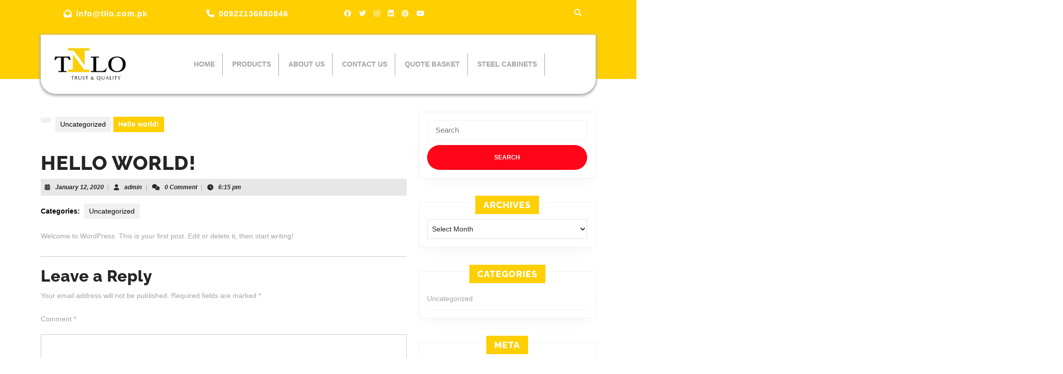

--- FILE ---
content_type: text/html; charset=UTF-8
request_url: https://tilo.com.pk/2020/01/12/hello-world/
body_size: 15215
content:
<!DOCTYPE html>

<html lang="en-US">

	<head>
	  	<meta charset="UTF-8">
	  	<meta name="viewport" content="width=device-width">
	  	<title>Hello world!</title>
<meta name='robots' content='max-image-preview:large' />
<link rel='dns-prefetch' href='//www.googletagmanager.com' />
<link rel="alternate" type="application/rss+xml" title=" &raquo; Feed" href="https://tilo.com.pk/feed/" />
<link rel="alternate" type="application/rss+xml" title=" &raquo; Comments Feed" href="https://tilo.com.pk/comments/feed/" />
<link rel="alternate" type="application/rss+xml" title=" &raquo; Hello world! Comments Feed" href="https://tilo.com.pk/2020/01/12/hello-world/feed/" />
<link rel="alternate" title="oEmbed (JSON)" type="application/json+oembed" href="https://tilo.com.pk/wp-json/oembed/1.0/embed?url=https%3A%2F%2Ftilo.com.pk%2F2020%2F01%2F12%2Fhello-world%2F" />
<link rel="alternate" title="oEmbed (XML)" type="text/xml+oembed" href="https://tilo.com.pk/wp-json/oembed/1.0/embed?url=https%3A%2F%2Ftilo.com.pk%2F2020%2F01%2F12%2Fhello-world%2F&#038;format=xml" />
<style id='wp-img-auto-sizes-contain-inline-css' type='text/css'>
img:is([sizes=auto i],[sizes^="auto," i]){contain-intrinsic-size:3000px 1500px}
/*# sourceURL=wp-img-auto-sizes-contain-inline-css */
</style>
<style id='wp-emoji-styles-inline-css' type='text/css'>

	img.wp-smiley, img.emoji {
		display: inline !important;
		border: none !important;
		box-shadow: none !important;
		height: 1em !important;
		width: 1em !important;
		margin: 0 0.07em !important;
		vertical-align: -0.1em !important;
		background: none !important;
		padding: 0 !important;
	}
/*# sourceURL=wp-emoji-styles-inline-css */
</style>
<style id='wp-block-library-inline-css' type='text/css'>
:root{--wp-block-synced-color:#7a00df;--wp-block-synced-color--rgb:122,0,223;--wp-bound-block-color:var(--wp-block-synced-color);--wp-editor-canvas-background:#ddd;--wp-admin-theme-color:#007cba;--wp-admin-theme-color--rgb:0,124,186;--wp-admin-theme-color-darker-10:#006ba1;--wp-admin-theme-color-darker-10--rgb:0,107,160.5;--wp-admin-theme-color-darker-20:#005a87;--wp-admin-theme-color-darker-20--rgb:0,90,135;--wp-admin-border-width-focus:2px}@media (min-resolution:192dpi){:root{--wp-admin-border-width-focus:1.5px}}.wp-element-button{cursor:pointer}:root .has-very-light-gray-background-color{background-color:#eee}:root .has-very-dark-gray-background-color{background-color:#313131}:root .has-very-light-gray-color{color:#eee}:root .has-very-dark-gray-color{color:#313131}:root .has-vivid-green-cyan-to-vivid-cyan-blue-gradient-background{background:linear-gradient(135deg,#00d084,#0693e3)}:root .has-purple-crush-gradient-background{background:linear-gradient(135deg,#34e2e4,#4721fb 50%,#ab1dfe)}:root .has-hazy-dawn-gradient-background{background:linear-gradient(135deg,#faaca8,#dad0ec)}:root .has-subdued-olive-gradient-background{background:linear-gradient(135deg,#fafae1,#67a671)}:root .has-atomic-cream-gradient-background{background:linear-gradient(135deg,#fdd79a,#004a59)}:root .has-nightshade-gradient-background{background:linear-gradient(135deg,#330968,#31cdcf)}:root .has-midnight-gradient-background{background:linear-gradient(135deg,#020381,#2874fc)}:root{--wp--preset--font-size--normal:16px;--wp--preset--font-size--huge:42px}.has-regular-font-size{font-size:1em}.has-larger-font-size{font-size:2.625em}.has-normal-font-size{font-size:var(--wp--preset--font-size--normal)}.has-huge-font-size{font-size:var(--wp--preset--font-size--huge)}.has-text-align-center{text-align:center}.has-text-align-left{text-align:left}.has-text-align-right{text-align:right}.has-fit-text{white-space:nowrap!important}#end-resizable-editor-section{display:none}.aligncenter{clear:both}.items-justified-left{justify-content:flex-start}.items-justified-center{justify-content:center}.items-justified-right{justify-content:flex-end}.items-justified-space-between{justify-content:space-between}.screen-reader-text{border:0;clip-path:inset(50%);height:1px;margin:-1px;overflow:hidden;padding:0;position:absolute;width:1px;word-wrap:normal!important}.screen-reader-text:focus{background-color:#ddd;clip-path:none;color:#444;display:block;font-size:1em;height:auto;left:5px;line-height:normal;padding:15px 23px 14px;text-decoration:none;top:5px;width:auto;z-index:100000}html :where(.has-border-color){border-style:solid}html :where([style*=border-top-color]){border-top-style:solid}html :where([style*=border-right-color]){border-right-style:solid}html :where([style*=border-bottom-color]){border-bottom-style:solid}html :where([style*=border-left-color]){border-left-style:solid}html :where([style*=border-width]){border-style:solid}html :where([style*=border-top-width]){border-top-style:solid}html :where([style*=border-right-width]){border-right-style:solid}html :where([style*=border-bottom-width]){border-bottom-style:solid}html :where([style*=border-left-width]){border-left-style:solid}html :where(img[class*=wp-image-]){height:auto;max-width:100%}:where(figure){margin:0 0 1em}html :where(.is-position-sticky){--wp-admin--admin-bar--position-offset:var(--wp-admin--admin-bar--height,0px)}@media screen and (max-width:600px){html :where(.is-position-sticky){--wp-admin--admin-bar--position-offset:0px}}

/*# sourceURL=wp-block-library-inline-css */
</style><style id='wp-block-paragraph-inline-css' type='text/css'>
.is-small-text{font-size:.875em}.is-regular-text{font-size:1em}.is-large-text{font-size:2.25em}.is-larger-text{font-size:3em}.has-drop-cap:not(:focus):first-letter{float:left;font-size:8.4em;font-style:normal;font-weight:100;line-height:.68;margin:.05em .1em 0 0;text-transform:uppercase}body.rtl .has-drop-cap:not(:focus):first-letter{float:none;margin-left:.1em}p.has-drop-cap.has-background{overflow:hidden}:root :where(p.has-background){padding:1.25em 2.375em}:where(p.has-text-color:not(.has-link-color)) a{color:inherit}p.has-text-align-left[style*="writing-mode:vertical-lr"],p.has-text-align-right[style*="writing-mode:vertical-rl"]{rotate:180deg}
/*# sourceURL=https://tilo.com.pk/wp-includes/blocks/paragraph/style.min.css */
</style>
<link rel='stylesheet' id='wc-blocks-style-css' href='https://tilo.com.pk/wp-content/plugins/woocommerce/assets/client/blocks/wc-blocks.css?ver=wc-9.8.6' type='text/css' media='all' />
<style id='global-styles-inline-css' type='text/css'>
:root{--wp--preset--aspect-ratio--square: 1;--wp--preset--aspect-ratio--4-3: 4/3;--wp--preset--aspect-ratio--3-4: 3/4;--wp--preset--aspect-ratio--3-2: 3/2;--wp--preset--aspect-ratio--2-3: 2/3;--wp--preset--aspect-ratio--16-9: 16/9;--wp--preset--aspect-ratio--9-16: 9/16;--wp--preset--color--black: #000000;--wp--preset--color--cyan-bluish-gray: #abb8c3;--wp--preset--color--white: #ffffff;--wp--preset--color--pale-pink: #f78da7;--wp--preset--color--vivid-red: #cf2e2e;--wp--preset--color--luminous-vivid-orange: #ff6900;--wp--preset--color--luminous-vivid-amber: #fcb900;--wp--preset--color--light-green-cyan: #7bdcb5;--wp--preset--color--vivid-green-cyan: #00d084;--wp--preset--color--pale-cyan-blue: #8ed1fc;--wp--preset--color--vivid-cyan-blue: #0693e3;--wp--preset--color--vivid-purple: #9b51e0;--wp--preset--gradient--vivid-cyan-blue-to-vivid-purple: linear-gradient(135deg,rgb(6,147,227) 0%,rgb(155,81,224) 100%);--wp--preset--gradient--light-green-cyan-to-vivid-green-cyan: linear-gradient(135deg,rgb(122,220,180) 0%,rgb(0,208,130) 100%);--wp--preset--gradient--luminous-vivid-amber-to-luminous-vivid-orange: linear-gradient(135deg,rgb(252,185,0) 0%,rgb(255,105,0) 100%);--wp--preset--gradient--luminous-vivid-orange-to-vivid-red: linear-gradient(135deg,rgb(255,105,0) 0%,rgb(207,46,46) 100%);--wp--preset--gradient--very-light-gray-to-cyan-bluish-gray: linear-gradient(135deg,rgb(238,238,238) 0%,rgb(169,184,195) 100%);--wp--preset--gradient--cool-to-warm-spectrum: linear-gradient(135deg,rgb(74,234,220) 0%,rgb(151,120,209) 20%,rgb(207,42,186) 40%,rgb(238,44,130) 60%,rgb(251,105,98) 80%,rgb(254,248,76) 100%);--wp--preset--gradient--blush-light-purple: linear-gradient(135deg,rgb(255,206,236) 0%,rgb(152,150,240) 100%);--wp--preset--gradient--blush-bordeaux: linear-gradient(135deg,rgb(254,205,165) 0%,rgb(254,45,45) 50%,rgb(107,0,62) 100%);--wp--preset--gradient--luminous-dusk: linear-gradient(135deg,rgb(255,203,112) 0%,rgb(199,81,192) 50%,rgb(65,88,208) 100%);--wp--preset--gradient--pale-ocean: linear-gradient(135deg,rgb(255,245,203) 0%,rgb(182,227,212) 50%,rgb(51,167,181) 100%);--wp--preset--gradient--electric-grass: linear-gradient(135deg,rgb(202,248,128) 0%,rgb(113,206,126) 100%);--wp--preset--gradient--midnight: linear-gradient(135deg,rgb(2,3,129) 0%,rgb(40,116,252) 100%);--wp--preset--font-size--small: 13px;--wp--preset--font-size--medium: 20px;--wp--preset--font-size--large: 36px;--wp--preset--font-size--x-large: 42px;--wp--preset--spacing--20: 0.44rem;--wp--preset--spacing--30: 0.67rem;--wp--preset--spacing--40: 1rem;--wp--preset--spacing--50: 1.5rem;--wp--preset--spacing--60: 2.25rem;--wp--preset--spacing--70: 3.38rem;--wp--preset--spacing--80: 5.06rem;--wp--preset--shadow--natural: 6px 6px 9px rgba(0, 0, 0, 0.2);--wp--preset--shadow--deep: 12px 12px 50px rgba(0, 0, 0, 0.4);--wp--preset--shadow--sharp: 6px 6px 0px rgba(0, 0, 0, 0.2);--wp--preset--shadow--outlined: 6px 6px 0px -3px rgb(255, 255, 255), 6px 6px rgb(0, 0, 0);--wp--preset--shadow--crisp: 6px 6px 0px rgb(0, 0, 0);}:where(.is-layout-flex){gap: 0.5em;}:where(.is-layout-grid){gap: 0.5em;}body .is-layout-flex{display: flex;}.is-layout-flex{flex-wrap: wrap;align-items: center;}.is-layout-flex > :is(*, div){margin: 0;}body .is-layout-grid{display: grid;}.is-layout-grid > :is(*, div){margin: 0;}:where(.wp-block-columns.is-layout-flex){gap: 2em;}:where(.wp-block-columns.is-layout-grid){gap: 2em;}:where(.wp-block-post-template.is-layout-flex){gap: 1.25em;}:where(.wp-block-post-template.is-layout-grid){gap: 1.25em;}.has-black-color{color: var(--wp--preset--color--black) !important;}.has-cyan-bluish-gray-color{color: var(--wp--preset--color--cyan-bluish-gray) !important;}.has-white-color{color: var(--wp--preset--color--white) !important;}.has-pale-pink-color{color: var(--wp--preset--color--pale-pink) !important;}.has-vivid-red-color{color: var(--wp--preset--color--vivid-red) !important;}.has-luminous-vivid-orange-color{color: var(--wp--preset--color--luminous-vivid-orange) !important;}.has-luminous-vivid-amber-color{color: var(--wp--preset--color--luminous-vivid-amber) !important;}.has-light-green-cyan-color{color: var(--wp--preset--color--light-green-cyan) !important;}.has-vivid-green-cyan-color{color: var(--wp--preset--color--vivid-green-cyan) !important;}.has-pale-cyan-blue-color{color: var(--wp--preset--color--pale-cyan-blue) !important;}.has-vivid-cyan-blue-color{color: var(--wp--preset--color--vivid-cyan-blue) !important;}.has-vivid-purple-color{color: var(--wp--preset--color--vivid-purple) !important;}.has-black-background-color{background-color: var(--wp--preset--color--black) !important;}.has-cyan-bluish-gray-background-color{background-color: var(--wp--preset--color--cyan-bluish-gray) !important;}.has-white-background-color{background-color: var(--wp--preset--color--white) !important;}.has-pale-pink-background-color{background-color: var(--wp--preset--color--pale-pink) !important;}.has-vivid-red-background-color{background-color: var(--wp--preset--color--vivid-red) !important;}.has-luminous-vivid-orange-background-color{background-color: var(--wp--preset--color--luminous-vivid-orange) !important;}.has-luminous-vivid-amber-background-color{background-color: var(--wp--preset--color--luminous-vivid-amber) !important;}.has-light-green-cyan-background-color{background-color: var(--wp--preset--color--light-green-cyan) !important;}.has-vivid-green-cyan-background-color{background-color: var(--wp--preset--color--vivid-green-cyan) !important;}.has-pale-cyan-blue-background-color{background-color: var(--wp--preset--color--pale-cyan-blue) !important;}.has-vivid-cyan-blue-background-color{background-color: var(--wp--preset--color--vivid-cyan-blue) !important;}.has-vivid-purple-background-color{background-color: var(--wp--preset--color--vivid-purple) !important;}.has-black-border-color{border-color: var(--wp--preset--color--black) !important;}.has-cyan-bluish-gray-border-color{border-color: var(--wp--preset--color--cyan-bluish-gray) !important;}.has-white-border-color{border-color: var(--wp--preset--color--white) !important;}.has-pale-pink-border-color{border-color: var(--wp--preset--color--pale-pink) !important;}.has-vivid-red-border-color{border-color: var(--wp--preset--color--vivid-red) !important;}.has-luminous-vivid-orange-border-color{border-color: var(--wp--preset--color--luminous-vivid-orange) !important;}.has-luminous-vivid-amber-border-color{border-color: var(--wp--preset--color--luminous-vivid-amber) !important;}.has-light-green-cyan-border-color{border-color: var(--wp--preset--color--light-green-cyan) !important;}.has-vivid-green-cyan-border-color{border-color: var(--wp--preset--color--vivid-green-cyan) !important;}.has-pale-cyan-blue-border-color{border-color: var(--wp--preset--color--pale-cyan-blue) !important;}.has-vivid-cyan-blue-border-color{border-color: var(--wp--preset--color--vivid-cyan-blue) !important;}.has-vivid-purple-border-color{border-color: var(--wp--preset--color--vivid-purple) !important;}.has-vivid-cyan-blue-to-vivid-purple-gradient-background{background: var(--wp--preset--gradient--vivid-cyan-blue-to-vivid-purple) !important;}.has-light-green-cyan-to-vivid-green-cyan-gradient-background{background: var(--wp--preset--gradient--light-green-cyan-to-vivid-green-cyan) !important;}.has-luminous-vivid-amber-to-luminous-vivid-orange-gradient-background{background: var(--wp--preset--gradient--luminous-vivid-amber-to-luminous-vivid-orange) !important;}.has-luminous-vivid-orange-to-vivid-red-gradient-background{background: var(--wp--preset--gradient--luminous-vivid-orange-to-vivid-red) !important;}.has-very-light-gray-to-cyan-bluish-gray-gradient-background{background: var(--wp--preset--gradient--very-light-gray-to-cyan-bluish-gray) !important;}.has-cool-to-warm-spectrum-gradient-background{background: var(--wp--preset--gradient--cool-to-warm-spectrum) !important;}.has-blush-light-purple-gradient-background{background: var(--wp--preset--gradient--blush-light-purple) !important;}.has-blush-bordeaux-gradient-background{background: var(--wp--preset--gradient--blush-bordeaux) !important;}.has-luminous-dusk-gradient-background{background: var(--wp--preset--gradient--luminous-dusk) !important;}.has-pale-ocean-gradient-background{background: var(--wp--preset--gradient--pale-ocean) !important;}.has-electric-grass-gradient-background{background: var(--wp--preset--gradient--electric-grass) !important;}.has-midnight-gradient-background{background: var(--wp--preset--gradient--midnight) !important;}.has-small-font-size{font-size: var(--wp--preset--font-size--small) !important;}.has-medium-font-size{font-size: var(--wp--preset--font-size--medium) !important;}.has-large-font-size{font-size: var(--wp--preset--font-size--large) !important;}.has-x-large-font-size{font-size: var(--wp--preset--font-size--x-large) !important;}
/*# sourceURL=global-styles-inline-css */
</style>

<style id='classic-theme-styles-inline-css' type='text/css'>
/*! This file is auto-generated */
.wp-block-button__link{color:#fff;background-color:#32373c;border-radius:9999px;box-shadow:none;text-decoration:none;padding:calc(.667em + 2px) calc(1.333em + 2px);font-size:1.125em}.wp-block-file__button{background:#32373c;color:#fff;text-decoration:none}
/*# sourceURL=/wp-includes/css/classic-themes.min.css */
</style>
<link rel='stylesheet' id='contact-form-7-css' href='https://tilo.com.pk/wp-content/plugins/contact-form-7/includes/css/styles.css?ver=6.0.6' type='text/css' media='all' />
<link rel='stylesheet' id='qwc-mini-cart-css' href='https://tilo.com.pk/wp-content/plugins/quotes-for-woocommerce/assets/css/qwc-shop.css?ver=2.8' type='text/css' media='' />
<link rel='stylesheet' id='woocommerce-layout-css' href='https://tilo.com.pk/wp-content/plugins/woocommerce/assets/css/woocommerce-layout.css?ver=9.8.6' type='text/css' media='all' />
<link rel='stylesheet' id='woocommerce-smallscreen-css' href='https://tilo.com.pk/wp-content/plugins/woocommerce/assets/css/woocommerce-smallscreen.css?ver=9.8.6' type='text/css' media='only screen and (max-width: 768px)' />
<link rel='stylesheet' id='woocommerce-general-css' href='https://tilo.com.pk/wp-content/plugins/woocommerce/assets/css/woocommerce.css?ver=9.8.6' type='text/css' media='all' />
<style id='woocommerce-inline-inline-css' type='text/css'>
.woocommerce form .form-row .required { visibility: visible; }
/*# sourceURL=woocommerce-inline-inline-css */
</style>
<link rel='stylesheet' id='brands-styles-css' href='https://tilo.com.pk/wp-content/plugins/woocommerce/assets/css/brands.css?ver=9.8.6' type='text/css' media='all' />
<link rel='stylesheet' id='appointment-booking-font-css' href='https://tilo.com.pk/wp-content/fonts/293e1f6d7842eb526bc35212d37755ad.css?ver=6.9' type='text/css' media='all' />
<link rel='stylesheet' id='appointment-booking-block-style-css' href='https://tilo.com.pk/wp-content/themes/appointment-booking/assets/css/blocks.css?ver=6.9' type='text/css' media='all' />
<link rel='stylesheet' id='appointment-booking-block-patterns-style-frontend-css' href='https://tilo.com.pk/wp-content/themes/appointment-booking/inc/block-patterns/css/block-frontend.css?ver=6.9' type='text/css' media='all' />
<link rel='stylesheet' id='bootstrap-style-css' href='https://tilo.com.pk/wp-content/themes/appointment-booking/assets/css/bootstrap.css?ver=6.9' type='text/css' media='all' />
<link rel='stylesheet' id='appointment-booking-basic-style-css' href='https://tilo.com.pk/wp-content/themes/appointment-booking/style.css?ver=6.9' type='text/css' media='all' />
<style id='appointment-booking-basic-style-inline-css' type='text/css'>
.home-page-header, #footer-2, .scrollup i, #sidebar h3, #sidebar .tagcloud a:hover, .pagination span, .pagination a, .widget_product_search button, nav.woocommerce-MyAccount-navigation ul li, .toggle-nav i, #preloader, #sidebar .wp-block-search .wp-block-search__label, #sidebar .wp-block-heading, .bradcrumbs a:hover, .bradcrumbs span, .post-categories li a:hover, .wp-block-tag-cloud a:hover,.woocommerce-account .addresses .title .edit, #footer .tagcloud a:hover,.woocommerce-checkout a.wc-block-components-checkout-return-to-cart-button{background-color: #ffcf00;}.woocommerce span.onsale,.wp-block-woocommerce-cart .wc-block-cart__submit-button, .wc-block-components-checkout-place-order-button, .wc-block-components-totals-coupon__button,.wc-block-components-order-summary-item__quantity{background-color: #ffcf00!important;}.main-navigation .current_page_item > a, .main-navigation .current-menu-item > a, .main-navigation .current_page_ancestor > a, .main-navigation a:hover, .main-navigation ul.sub-menu a:hover, .main-navigation ul.sub-menu>li>a:before, #footer .textwidget a,#footer li a:hover,.post-main-box:hover h3 a,#sidebar ul li a:hover,.post-navigation a:hover .post-title, .post-navigation a:focus .post-title,.post-navigation a:hover,.post-navigation a:focus, .woocommerce ul.products li.product .price,.woocommerce div.product p.price, .woocommerce div.product span.price, .post-main-box:hover h2 a, .post-main-box:hover .post-info span a, .post-info:hover span a, .entry-content a,a.wc-block-components-product-name, .wc-block-components-product-name,wc-block-components-totals-coupon-link,a.wc-block-components-totals-coupon-link{color: #ffcf00!important;}@media screen and (max-width: 1000px){
			.main-navigation a:hover{color: #ffcf00!important;} }#slider .carousel-caption h1,.heading-text hr,.wp-block-woocommerce-cart .wc-block-cart__submit-button, .wc-block-components-checkout-place-order-button, .wc-block-components-totals-coupon__button{border-color: #ffcf00!important;}input[type="submit"], #slider .carousel-control-prev-icon:hover, #slider .carousel-control-next-icon:hover, .more-btn a, #comments input[type="submit"], #comments a.comment-reply-link, .woocommerce #respond input#submit, .woocommerce a.button, .woocommerce button.button, .woocommerce input.button,.woocommerce #respond input#submit.alt, .woocommerce a.button.alt, .woocommerce button.button.alt, .woocommerce input.button.alt, .wp-block-button__link, #footer .wp-block-search .wp-block-search__button, #sidebar .wp-block-search .wp-block-search__button, nav.navigation.posts-navigation .nav-previous a, nav.navigation.posts-navigation .nav-next a,a.added_to_cart.wc-forward, .wp-block-woocommerce-cart .wc-block-components-product-badge{background-color: #ff0519;}.more-btn a:hover,input[type="submit"]:hover,#comments input[type="submit"]:hover,#comments a.comment-reply-link:hover, .woocommerce #respond input#submit:hover, .woocommerce a.button:hover, .woocommerce button.button:hover, .woocommerce input.button:hover,.woocommerce #respond input#submit.alt:hover, .woocommerce a.button.alt:hover, .woocommerce button.button.alt:hover, .woocommerce input.button.alt:hover, .wp-block-button .wp-block-button__link:hover, .logo .site-title a:hover,.wp-block-woocommerce-cart .wc-block-cart__submit-button:hover, .woocommerce-account .addresses .title .edit:hover,.wc-block-components-checkout-place-order-button:hover,a.added_to_cart.wc-forward:hover, .wc-block-grid__product-add-to-cart.wp-block-button .wp-block-button__link:hover:hover{
			color: #ff0519 !important;
		}.more-btn a, nav.navigation.posts-navigation .nav-previous a, nav.navigation.posts-navigation .nav-next a,a.added_to_cart.wc-forward:hover,.wc-block-grid__product-add-to-cart.wp-block-button .wp-block-button__link:hover:hover, .woocommerce-account .addresses .title .edit{
			border-color: #ff0519;
		}nav.navigation.posts-navigation .nav-previous a:hover, nav.navigation.posts-navigation .nav-next a:hover, .wp-block-button.is-style-outline a, .wp-block-button .wp-block-button__link:hover,.main-navigation .current_page_item > a, .main-navigation .current-menu-item > a, .main-navigation .current_page_ancestor > a, .main-navigation a:hover,.wp-block-woocommerce-cart .wc-block-cart__submit-button:hover, .wc-block-components-checkout-place-order-button:hover{
			color: #ff0519!important;
		}body{max-width: 100%;}#slider .carousel-caption{text-align:left; right: 40%;}#slider img{opacity:0.5}#slider{background-color: 1;}.post-main-box{}@media screen and (max-width:575px) {#slider{display:block;} }@media screen and (max-width:575px) {#sidebar{display:block;} }@media screen and (max-width:575px) {.scrollup i{visibility:visible !important;} }.post-main-box .more-btn a{font-size: 14;}.post-main-box .more-btn a{text-transform:Uppercase;}.post-main-box .more-btn a{letter-spacing: 14;}#footer-2{background-color: #ffcf01;}#footer h3, #footer .wp-block-search .wp-block-search__label{text-align: left;}#footer .widget{text-align: left;}.copyright p{width:100%; text-align:center; float:none;}#footer{background-attachment: scroll !important;}#footer{background-position: center center!important;}.woocommerce ul.products li.product .onsale{left: auto; right: 0;}.header-box .logo{padding: 1;}.main-navigation a{}.main-navigation a{font-weight: 600;}.main-navigation a{text-transform:Uppercase;}.home-page-header{background-color: #ffcf01;}.home-page-header{background-position: center top!important;}#footer h3, #footer .wp-block-search .wp-block-search__label, a.rsswidget.rss-widget-title{letter-spacing: 1px;}#footer h3, #footer .wp-block-search .wp-block-search__label, a.rsswidget.rss-widget-title{font-size: 25px;}#footer h3, #footer .wp-block-search .wp-block-search__label{text-transform:Capitalize;}#footer h3, #footer .wp-block-search .wp-block-search__label, a.rsswidget.rss-widget-title{font-weight: 800;}#footer{}@media screen and (max-width:575px) {.top-bar{display:block;} }@media screen and (max-width:575px){
			#preloader{display:none !important;} }@media screen and (min-width:768px) {.bradcrumbs{text-align:start;}}
/*# sourceURL=appointment-booking-basic-style-inline-css */
</style>
<link rel='stylesheet' id='font-awesome-css-css' href='https://tilo.com.pk/wp-content/themes/appointment-booking/assets/css/fontawesome-all.css?ver=6.9' type='text/css' media='all' />
<link rel='stylesheet' id='animate-css-css' href='https://tilo.com.pk/wp-content/themes/appointment-booking/assets/css/animate.css?ver=6.9' type='text/css' media='all' />
<link rel='stylesheet' id='dashicons-css' href='https://tilo.com.pk/wp-includes/css/dashicons.min.css?ver=6.9' type='text/css' media='all' />
<script type="text/javascript" id="woocommerce-google-analytics-integration-gtag-js-after">
/* <![CDATA[ */
/* Google Analytics for WooCommerce (gtag.js) */
					window.dataLayer = window.dataLayer || [];
					function gtag(){dataLayer.push(arguments);}
					// Set up default consent state.
					for ( const mode of [{"analytics_storage":"denied","ad_storage":"denied","ad_user_data":"denied","ad_personalization":"denied","region":["AT","BE","BG","HR","CY","CZ","DK","EE","FI","FR","DE","GR","HU","IS","IE","IT","LV","LI","LT","LU","MT","NL","NO","PL","PT","RO","SK","SI","ES","SE","GB","CH"]}] || [] ) {
						gtag( "consent", "default", { "wait_for_update": 500, ...mode } );
					}
					gtag("js", new Date());
					gtag("set", "developer_id.dOGY3NW", true);
					gtag("config", "UA-43466565-2", {"track_404":true,"allow_google_signals":true,"logged_in":false,"linker":{"domains":[],"allow_incoming":false},"custom_map":{"dimension1":"logged_in"}});
//# sourceURL=woocommerce-google-analytics-integration-gtag-js-after
/* ]]> */
</script>
<script type="text/javascript" id="nb-jquery" src="https://tilo.com.pk/wp-includes/js/jquery/jquery.min.js?ver=3.7.1" id="jquery-core-js"></script>
<script type="text/javascript" src="https://tilo.com.pk/wp-includes/js/jquery/jquery-migrate.min.js?ver=3.4.1" id="jquery-migrate-js"></script>
<script type="text/javascript" src="https://tilo.com.pk/wp-content/plugins/woocommerce/assets/js/jquery-blockui/jquery.blockUI.min.js?ver=2.7.0-wc.9.8.6" id="jquery-blockui-js" defer="defer" data-wp-strategy="defer"></script>
<script type="text/javascript" id="wc-add-to-cart-js-extra">
/* <![CDATA[ */
var wc_add_to_cart_params = {"ajax_url":"/wp-admin/admin-ajax.php","wc_ajax_url":"/?wc-ajax=%%endpoint%%","i18n_view_cart":"View cart","cart_url":"https://tilo.com.pk/cart/","is_cart":"","cart_redirect_after_add":"no"};
//# sourceURL=wc-add-to-cart-js-extra
/* ]]> */
</script>
<script type="text/javascript" src="https://tilo.com.pk/wp-content/plugins/woocommerce/assets/js/frontend/add-to-cart.min.js?ver=9.8.6" id="wc-add-to-cart-js" defer="defer" data-wp-strategy="defer"></script>
<script type="text/javascript" src="https://tilo.com.pk/wp-content/plugins/woocommerce/assets/js/js-cookie/js.cookie.min.js?ver=2.1.4-wc.9.8.6" id="js-cookie-js" defer="defer" data-wp-strategy="defer"></script>
<script type="text/javascript" id="woocommerce-js-extra">
/* <![CDATA[ */
var woocommerce_params = {"ajax_url":"/wp-admin/admin-ajax.php","wc_ajax_url":"/?wc-ajax=%%endpoint%%","i18n_password_show":"Show password","i18n_password_hide":"Hide password"};
//# sourceURL=woocommerce-js-extra
/* ]]> */
</script>
<script type="text/javascript" src="https://tilo.com.pk/wp-content/plugins/woocommerce/assets/js/frontend/woocommerce.min.js?ver=9.8.6" id="woocommerce-js" defer="defer" data-wp-strategy="defer"></script>
<script type="text/javascript" src="https://tilo.com.pk/wp-content/themes/appointment-booking/assets/js/wow.js?ver=6.9" id="jquery-wow-js"></script>
<script type="text/javascript" id="enhanced-ecommerce-google-analytics-js-extra">
/* <![CDATA[ */
var ConvAioGlobal = {"nonce":"6a10e76365"};
//# sourceURL=enhanced-ecommerce-google-analytics-js-extra
/* ]]> */
</script>
<script data-cfasync="false" data-no-optimize="1" data-pagespeed-no-defer type="text/javascript" src="https://tilo.com.pk/wp-content/plugins/enhanced-e-commerce-for-woocommerce-store/public/js/con-gtm-google-analytics.js?ver=7.2.4" id="enhanced-ecommerce-google-analytics-js"></script>
<script data-cfasync="false" data-no-optimize="1" data-pagespeed-no-defer type="text/javascript" id="enhanced-ecommerce-google-analytics-js-after">
/* <![CDATA[ */
tvc_smd={"tvc_wcv":"9.8.6","tvc_wpv":"6.9","tvc_eev":"7.2.4","tvc_cnf":{"t_cg":"","t_ec":"","t_ee":"on","t_df":"","t_gUser":"1","t_UAen":"on","t_thr":"6","t_IPA":"1","t_PrivacyPolicy":"1"},"tvc_sub_data":{"sub_id":"","cu_id":"","pl_id":"","ga_tra_option":"","ga_property_id":"","ga_measurement_id":"","ga_ads_id":"","ga_gmc_id":"","ga_gmc_id_p":"","op_gtag_js":"","op_en_e_t":"","op_rm_t_t":"","op_dy_rm_t_t":"","op_li_ga_wi_ads":"","gmc_is_product_sync":"","gmc_is_site_verified":"","gmc_is_domain_claim":"","gmc_product_count":"","fb_pixel_id":"","tracking_method":"","user_gtm_id":""}};
//# sourceURL=enhanced-ecommerce-google-analytics-js-after
/* ]]> */
</script>
<link rel="https://api.w.org/" href="https://tilo.com.pk/wp-json/" /><link rel="alternate" title="JSON" type="application/json" href="https://tilo.com.pk/wp-json/wp/v2/posts/1" /><link rel="EditURI" type="application/rsd+xml" title="RSD" href="https://tilo.com.pk/xmlrpc.php?rsd" />
<meta name="generator" content="WordPress 6.9" />
<meta name="generator" content="WooCommerce 9.8.6" />
<link rel="canonical" href="https://tilo.com.pk/2020/01/12/hello-world/" />
<link rel='shortlink' href='https://tilo.com.pk/?p=1' />
	<noscript><style>.woocommerce-product-gallery{ opacity: 1 !important; }</style></noscript>
	    <script data-cfasync="false" data-no-optimize="1" data-pagespeed-no-defer>
      var tvc_lc = 'PKR';
    </script>
    <script data-cfasync="false" data-no-optimize="1" data-pagespeed-no-defer>
      var tvc_lc = 'PKR';
    </script>
<script data-cfasync="false" data-pagespeed-no-defer type="text/javascript">
      window.dataLayer = window.dataLayer || [];
      dataLayer.push({"event":"begin_datalayer","cov_ga3_propety_id":"UA-43466565-2","cov_remarketing":false,"conv_track_email":"1","conv_track_phone":"1","conv_track_address":"1","conv_track_page_scroll":"1","conv_track_file_download":"1","conv_track_author":"1","conv_track_signup":"1","conv_track_signin":"1"});
    </script>    <!-- Google Tag Manager by Conversios-->
    <script>
      (function(w, d, s, l, i) {
        w[l] = w[l] || [];
        w[l].push({
          'gtm.start': new Date().getTime(),
          event: 'gtm.js'
        });
        var f = d.getElementsByTagName(s)[0],
          j = d.createElement(s),
          dl = l != 'dataLayer' ? '&l=' + l : '';
        j.async = true;
        j.src =
          'https://www.googletagmanager.com/gtm.js?id=' + i + dl;
        f.parentNode.insertBefore(j, f);
      })(window, document, 'script', 'dataLayer', 'GTM-K7X94DG');
    </script>
    <!-- End Google Tag Manager -->
    <!-- Google Tag Manager (noscript) -->
    <noscript><iframe src="https://www.googletagmanager.com/ns.html?id=GTM-K7X94DG" height="0" width="0" style="display:none;visibility:hidden"></iframe></noscript>
    <!-- End Google Tag Manager (noscript) -->
      <script>
      (window.gaDevIds = window.gaDevIds || []).push('5CDcaG');
    </script>
        <script data-cfasync="false" data-no-optimize="1" data-pagespeed-no-defer>
        window.dataLayer = window.dataLayer || [];
        window.dataLayer.push({
          event: 'article_load',
          article_id: '1',
          article_category: 'Uncategorized',
          author_id: '1',
          author_name: 'admin',
          article_title: 'Hello world!',
          article_tags: "",
          publication_date: '2020-01-12',
          article_length: "15",
        });
      </script>
        <script data-cfasync="false" data-no-optimize="1" data-pagespeed-no-defer>
      var tvc_lc = 'PKR';
    </script>
    <script data-cfasync="false" data-no-optimize="1" data-pagespeed-no-defer>
      var tvc_lc = 'PKR';
    </script>
<link rel="icon" href="https://tilo.com.pk/wp-content/uploads/2020/01/cropped-TAPCAESANMCH003-32x32.jpg" sizes="32x32" />
<link rel="icon" href="https://tilo.com.pk/wp-content/uploads/2020/01/cropped-TAPCAESANMCH003-192x192.jpg" sizes="192x192" />
<link rel="apple-touch-icon" href="https://tilo.com.pk/wp-content/uploads/2020/01/cropped-TAPCAESANMCH003-180x180.jpg" />
<meta name="msapplication-TileImage" content="https://tilo.com.pk/wp-content/uploads/2020/01/cropped-TAPCAESANMCH003-270x270.jpg" />
<style id="pagelayer-woocommerce-styles" type="text/css">
</style>	</head>

	<body class="nb-3-3-8 nimble-no-local-data-skp__post_post_1 nimble-no-group-site-tmpl-skp__all_post wp-singular post-template-default single single-post postid-1 single-format-standard wp-custom-logo wp-embed-responsive wp-theme-appointment-booking theme-appointment-booking sek-hide-rc-badge woocommerce-no-js">
	    <!-- Google Tag Manager (noscript) conversios -->
    <noscript><iframe src="https://www.googletagmanager.com/ns.html?id=GTM-K7X94DG" height="0" width="0" style="display:none;visibility:hidden"></iframe></noscript>
    <!-- End Google Tag Manager (noscript) conversios -->
    
	<header role="banner">
		<a class="screen-reader-text skip-link" href="#maincontent" >Skip to content<span class="screen-reader-text">Skip to content</span></a>
		<div class="home-page-header mb-4">
			  <div class="top-bar text-center text-lg-left text-md-left">
    <div class="container">
      <div class="row">
        <div class="col-lg-3 col-md-4">
                      <p class="py-2 py-lg-3 py-md-3 mb-0"><i class="fas fa-envelope-open me-2"></i><a href="/cdn-cgi/l/email-protection#b6dfd8d0d9f6c2dfdad998d5d9db98c6dd"><span class="__cf_email__" data-cfemail="c9a0a7afa689bda0a5a6e7aaa6a4e7b9a2">[email&#160;protected]</span></a></p>
                  </div>
        <div class="col-lg-3 col-md-3">
                      <p class="py-2 py-lg-3 py-md-3 mb-0"><i class="fas fa-phone me-2"></i><a href="tel:00922136680846">00922136680846</a></p>
                  </div>
        <div class="col-lg-6 col-md-5">
          <div class="row">
            <div class="col-lg-10 col-md-10 col-10 text-lg-right text-center py-0 py-lg-0">
                            <!-- Default Social Icons Widgets -->
                <div class="widget">
                    <ul class="custom-social-icons" >
                      <li><a href="https://facebook.com" target="_blank"><i class="fab fa-facebook"></i></a></li> 
                      <li><a href="https://twitter.com" target="_blank"><i class="fab fa-twitter"></i></a></li> 
                      <li><a href="https://instagram.com" target="_blank"><i class="fab fa-instagram"></i></a></li> 
                      <li><a href="https://linkedin.com" target="_blank"><i class="fab fa-linkedin"></i></a></li>
                      <li><a href="https://pinterest.com" target="_blank"><i class="fab fa-pinterest"></i></a></li>
                      <li><a href="https://youtube.com" target="_blank"><i class="fab fa-youtube"></i></a></li>
                    </ul>
                </div>
                
            </div>
            <div class="col-lg-2 col-md-2 col-2">
                              <div class="search-box">
                  <span><a href="#"><i class="fas fa-search"></i></a></span>
                </div>
                          </div>
            <div class="serach_outer">
              <div class="closepop me-5"><a href="#topbar"><i class="fa fa-window-close"></i></a></div>
              <div class="serach_inner">
                
<form method="get" class="search-form" action="https://tilo.com.pk/">
	<label>
		<span class="screen-reader-text">Search for:</span>
		<input type="search" class="search-field px-3 py-2" placeholder="Search" value="" name="s">
	</label>
	<input type="submit" class="search-submit p-3" value="Search">
</form>              </div>
            </div>
          </div>
        </div>
      </div>
    </div>
  </div>
			
<div id="header" class="p-2 p-lg-0 p-md-0">
  <div class="container">
    <div class="header-box p-3">
      <div class="row">
        <div class="col-lg-3 col-md-4 col-9 align-self-center">
          <div class="logo">
                          <div class="site-logo">
<style>
.custom-logo {
	height: 87px;
	max-height: 240px;
	max-width: 240px;
	width: 166px;
}
</style><a href="https://tilo.com.pk/" class="custom-logo-link" rel="home"><img width="240" height="126" src="https://tilo.com.pk/wp-content/uploads/2020/05/cropped-WhatsApp-Image-2020-05-06-at-2.28.41-AM-6.jpeg" class="custom-logo no-lazy" alt="" decoding="async" srcset="https://tilo.com.pk/wp-content/uploads/2020/05/cropped-WhatsApp-Image-2020-05-06-at-2.28.41-AM-6.jpeg 240w, https://tilo.com.pk/wp-content/uploads/2020/05/cropped-WhatsApp-Image-2020-05-06-at-2.28.41-AM-6-150x79.jpeg 150w" sizes="(max-width: 240px) 100vw, 240px" /></a></div>
                                                              </div>
        </div>
        <div class="col-lg-9 col-md-8 col-3 align-self-center">
          <div class="toggle-nav mobile-menu text-md-right my-md-2">
            <button role="tab" onclick="appointment_booking_menu_open_nav()" class="responsivetoggle"><i class="p-3 fas fa-bars"></i><span class="screen-reader-text">Open Button</span></button>
          </div>
          <div id="mySidenav" class="nav sidenav text-right">
            <nav id="site-navigation" class="main-navigation" role="navigation" aria-label="Top Menu">
              <div class="main-menu clearfix"><ul id="menu-menu" class="clearfix mobile_nav"><li id="menu-item-33" class="menu-item menu-item-type-custom menu-item-object-custom menu-item-home menu-item-33"><a href="https://tilo.com.pk">Home</a></li>
<li id="menu-item-34" class="menu-item menu-item-type-post_type menu-item-object-page menu-item-has-children menu-item-34"><a href="https://tilo.com.pk/shop/">Products</a>
<ul class="sub-menu">
	<li id="menu-item-3404" class="menu-item menu-item-type-taxonomy menu-item-object-product_cat menu-item-3404"><a href="https://tilo.com.pk/product-category/wall-mixture/">WALL MIXTURE</a></li>
	<li id="menu-item-3406" class="menu-item menu-item-type-taxonomy menu-item-object-product_cat menu-item-has-children menu-item-3406"><a href="https://tilo.com.pk/product-category/coat-hangers/">COAT HANGERS</a>
	<ul class="sub-menu">
		<li id="menu-item-3407" class="menu-item menu-item-type-taxonomy menu-item-object-product_cat menu-item-3407"><a href="https://tilo.com.pk/product-category/hook/">HOOK</a></li>
	</ul>
</li>
	<li id="menu-item-3288" class="menu-item menu-item-type-taxonomy menu-item-object-product_cat menu-item-has-children menu-item-3288"><a href="https://tilo.com.pk/product-category/sink/">SINK</a>
	<ul class="sub-menu">
		<li id="menu-item-3398" class="menu-item menu-item-type-taxonomy menu-item-object-product_cat menu-item-3398"><a href="https://tilo.com.pk/product-category/handmade-sink/">HANDMADE SINK</a></li>
		<li id="menu-item-3289" class="menu-item menu-item-type-taxonomy menu-item-object-product_cat menu-item-3289"><a href="https://tilo.com.pk/product-category/pressed-sink/">PRESSED SINK</a></li>
		<li id="menu-item-515" class="menu-item menu-item-type-taxonomy menu-item-object-product_cat menu-item-515"><a href="https://tilo.com.pk/product-category/sink-accessories/">SINK ACCESSORIES</a></li>
	</ul>
</li>
	<li id="menu-item-522" class="menu-item menu-item-type-taxonomy menu-item-object-product_cat menu-item-522"><a href="https://tilo.com.pk/product-category/shower-hoses/">SHOWER HOSES</a></li>
	<li id="menu-item-521" class="menu-item menu-item-type-taxonomy menu-item-object-product_cat menu-item-has-children menu-item-521"><a href="https://tilo.com.pk/product-category/faucet/">FAUCET</a>
	<ul class="sub-menu">
		<li id="menu-item-3399" class="menu-item menu-item-type-taxonomy menu-item-object-product_cat menu-item-3399"><a href="https://tilo.com.pk/product-category/table-mounted-faucets/">TABLE MOUNTED FAUCETS</a></li>
		<li id="menu-item-3400" class="menu-item menu-item-type-taxonomy menu-item-object-product_cat menu-item-3400"><a href="https://tilo.com.pk/product-category/wall-mounted-faucets/">WALL MOUNTED FAUCETS</a></li>
	</ul>
</li>
	<li id="menu-item-519" class="menu-item menu-item-type-taxonomy menu-item-object-product_cat menu-item-519"><a href="https://tilo.com.pk/product-category/jet-shower/">JET SHOWER</a></li>
	<li id="menu-item-516" class="menu-item menu-item-type-taxonomy menu-item-object-product_cat menu-item-516"><a href="https://tilo.com.pk/product-category/t-shower/">T-SHOWER</a></li>
	<li id="menu-item-3405" class="menu-item menu-item-type-taxonomy menu-item-object-product_cat menu-item-3405"><a href="https://tilo.com.pk/product-category/braided-hose/">BRAIDED HOSE</a></li>
	<li id="menu-item-520" class="menu-item menu-item-type-taxonomy menu-item-object-product_cat menu-item-520"><a href="https://tilo.com.pk/product-category/angle-valve/">ANGLE VALVE</a></li>
	<li id="menu-item-3402" class="menu-item menu-item-type-taxonomy menu-item-object-product_cat menu-item-3402"><a href="https://tilo.com.pk/product-category/double-angle-valve/">DOUBLE ANGLE VALVE</a></li>
	<li id="menu-item-517" class="menu-item menu-item-type-taxonomy menu-item-object-product_cat menu-item-517"><a href="https://tilo.com.pk/product-category/general-accessories/">GENERAL ACCESSORIES</a></li>
	<li id="menu-item-518" class="menu-item menu-item-type-taxonomy menu-item-object-product_cat menu-item-518"><a href="https://tilo.com.pk/product-category/mirror/">MIRROR</a></li>
	<li id="menu-item-514" class="menu-item menu-item-type-taxonomy menu-item-object-product_cat menu-item-514"><a href="https://tilo.com.pk/product-category/dispenser/">DISPENSER</a></li>
	<li id="menu-item-3403" class="menu-item menu-item-type-taxonomy menu-item-object-product_cat menu-item-3403"><a href="https://tilo.com.pk/product-category/bathroom-accessories-set/">BATHROOM ACCESSORIES SET</a></li>
</ul>
</li>
<li id="menu-item-47" class="menu-item menu-item-type-post_type menu-item-object-page menu-item-47"><a href="https://tilo.com.pk/about-us/">About Us</a></li>
<li id="menu-item-49" class="menu-item menu-item-type-post_type menu-item-object-page menu-item-49"><a href="https://tilo.com.pk/contact-us/">Contact Us</a></li>
<li id="menu-item-62" class="menu-item menu-item-type-post_type menu-item-object-page menu-item-62"><a href="https://tilo.com.pk/cart/">Quote Basket</a></li>
<li id="menu-item-3410" class="menu-item menu-item-type-taxonomy menu-item-object-product_cat menu-item-3410"><a href="https://tilo.com.pk/product-category/steel-cabinets/">STEEL CABINETS</a></li>
</ul></div>              <a href="javascript:void(0)" class="closebtn mobile-menu" onclick="appointment_booking_menu_close_nav()"><i class="fas fa-times"></i><span class="screen-reader-text">Close Button</span></a>
            </nav>
          </div>
        </div>
      </div>
    </div>
  </div>
</div>
		</div>
	</header>

	
<div class="container">
  <main id="content" role="main" class="middle-align">
          <div class="row">
        <div id="our-services" class="services col-lg-8 col-md-8">
                      <div class="bradcrumbs">
                <a href="https://tilo.com.pk"></a> <a href="https://tilo.com.pk/category/uncategorized/" rel="category tag">Uncategorized</a><span> Hello world!</span>             </div>
                    

<article id="post-1" class="inner-service post-1 post type-post status-publish format-standard hentry category-uncategorized">
    <h1>Hello world!</h1>
            <div class="post-info p-2 mb-3">
                      <i class="fas fa-calendar-alt"></i><span class="entry-date"><a href="https://tilo.com.pk/2020/01/12/">January 12, 2020<span class="screen-reader-text">January 12, 2020</span></a></span><span>|</span> 
          
                      <i class="fas fa-user"></i><span class="entry-author"><a href="https://tilo.com.pk/author/admin/">admin<span class="screen-reader-text">admin</span></a></span><span>|</span> 
          
                      <i class="fa fa-comments" aria-hidden="true"></i><span class="entry-comments">0 Comment</span><span>|</span> 
          
                        <i class="fas fa-clock"></i><span class="entry-time">6:15 pm</span>
                                </div>
                    <div class="single-post-category mt-3">
            <span class="category">Categories:</span>
            <ul class="post-categories">
	<li><a href="https://tilo.com.pk/category/uncategorized/" rel="category tag">Uncategorized</a></li></ul>        </div>
        <div class="entry-content">
        <p>Welcome to WordPress. This is your first post. Edit or delete it, then start writing!</p>    </div>
            
<div id="comments" class="comments-area">
	
	
		<div id="respond" class="comment-respond">
		<h2 id="reply-title" class="comment-reply-title">Leave a Reply <small><a rel="nofollow" id="cancel-comment-reply-link" href="/2020/01/12/hello-world/#respond" style="display:none;">Cancel reply</a></small></h2><form action="https://tilo.com.pk/wp-comments-post.php" method="post" id="commentform" class="comment-form"><p class="comment-notes"><span id="email-notes">Your email address will not be published.</span> <span class="required-field-message">Required fields are marked <span class="required">*</span></span></p><p class="comment-form-comment"><label for="comment">Comment <span class="required">*</span></label> <textarea id="comment" name="comment" cols="45" rows="8" maxlength="65525" required></textarea></p><p class="comment-form-author"><label for="author">Name <span class="required">*</span></label> <input id="author" name="author" type="text" value="" size="30" maxlength="245" autocomplete="name" required /></p>
<p class="comment-form-email"><label for="email">Email <span class="required">*</span></label> <input id="email" name="email" type="email" value="" size="30" maxlength="100" aria-describedby="email-notes" autocomplete="email" required /></p>
<p class="comment-form-url"><label for="url">Website</label> <input id="url" name="url" type="url" value="" size="30" maxlength="200" autocomplete="url" /></p>
<p class="comment-form-cookies-consent"><input id="wp-comment-cookies-consent" name="wp-comment-cookies-consent" type="checkbox" value="yes" /> <label for="wp-comment-cookies-consent">Save my name, email, and website in this browser for the next time I comment.</label></p>
<p class="form-submit"><input name="submit" type="submit" id="submit" class="submit" value="Post Comment" /> <input type='hidden' name='comment_post_ID' value='1' id='comment_post_ID' />
<input type='hidden' name='comment_parent' id='comment_parent' value='0' />
</p></form>	</div><!-- #respond -->
	</div>    </article>          <div class="navigation">
                          <div class="clearfix"></div>
          </div>
        </div>
        <div class="col-lg-4 col-md-4" id="sidebar">
<div id="sidebar" >    
    <aside id="search-2" class="widget mb-5 p-3 widget_search">
<form method="get" class="search-form" action="https://tilo.com.pk/">
	<label>
		<span class="screen-reader-text">Search for:</span>
		<input type="search" class="search-field px-3 py-2" placeholder="Search" value="" name="s">
	</label>
	<input type="submit" class="search-submit p-3" value="Search">
</form></aside><aside id="woocommerce_widget_cart-3" class="widget mb-5 p-3 woocommerce widget_shopping_cart"><h3 class="widget-title px-3 py-2">Request For Quote</h3><div class="hide_cart_widget_if_empty"><div class="widget_shopping_cart_content"></div></div></aside><aside id="archives-2" class="widget mb-5 p-3 widget_archive"><h3 class="widget-title px-3 py-2">Archives</h3>		<label class="screen-reader-text" for="archives-dropdown-2">Archives</label>
		<select id="archives-dropdown-2" name="archive-dropdown">
			
			<option value="">Select Month</option>
				<option value='https://tilo.com.pk/2020/01/'> January 2020 &nbsp;(1)</option>

		</select>

			<script data-cfasync="false" src="/cdn-cgi/scripts/5c5dd728/cloudflare-static/email-decode.min.js"></script><script type="text/javascript">
/* <![CDATA[ */

( ( dropdownId ) => {
	const dropdown = document.getElementById( dropdownId );
	function onSelectChange() {
		setTimeout( () => {
			if ( 'escape' === dropdown.dataset.lastkey ) {
				return;
			}
			if ( dropdown.value ) {
				document.location.href = dropdown.value;
			}
		}, 250 );
	}
	function onKeyUp( event ) {
		if ( 'Escape' === event.key ) {
			dropdown.dataset.lastkey = 'escape';
		} else {
			delete dropdown.dataset.lastkey;
		}
	}
	function onClick() {
		delete dropdown.dataset.lastkey;
	}
	dropdown.addEventListener( 'keyup', onKeyUp );
	dropdown.addEventListener( 'click', onClick );
	dropdown.addEventListener( 'change', onSelectChange );
})( "archives-dropdown-2" );

//# sourceURL=WP_Widget_Archives%3A%3Awidget
/* ]]> */
</script>
</aside><aside id="categories-2" class="widget mb-5 p-3 widget_categories"><h3 class="widget-title px-3 py-2">Categories</h3>
			<ul>
					<li class="cat-item cat-item-1"><a href="https://tilo.com.pk/category/uncategorized/">Uncategorized</a>
</li>
			</ul>

			</aside><aside id="meta-2" class="widget mb-5 p-3 widget_meta"><h3 class="widget-title px-3 py-2">Meta</h3>
		<ul>
						<li><a href="https://tilo.com.pk/wp-login.php">Log in</a></li>
			<li><a href="https://tilo.com.pk/feed/">Entries feed</a></li>
			<li><a href="https://tilo.com.pk/comments/feed/">Comments feed</a></li>

			<li><a href="https://wordpress.org/">WordPress.org</a></li>
		</ul>

		</aside></div>
</div>
      </div>
        <div class="clearfix"></div>
  </main>
</div>


    <footer role="contentinfo">
                            <div id="footer-2" class="pt-3 pb-3">
              	<div class="copyright container">
                    <p class="mb-0"><a href=https://www.buywptemplates.com/products/free-appointment-wordpress-theme target='_blank'>Appointment Booking WordPress Theme </a><a href="https://www.vwthemes.com/" target='_blank'> Copyright @2019-2024 Tilo Sanitary Ware All rights reserved | Powered By - Inbox Technologies</a>
                    </p>
                                                                                                                                        <a href="#" class="scrollup"><i class="fas fa-long-arrow-alt-up p-3 rounded-circle"></i><span class="screen-reader-text">Scroll Up</span></a>
                                                          	</div>
              	<div class="clear"></div>
            </div>
            </footer>
              <script data-cfasync="false" data-no-optimize="1" data-pagespeed-no-defer>
        tvc_js = new TVC_GTM_Enhanced({"affiliation":"","is_admin":"","tracking_option":"","property_id":"UA-43466565-2","measurement_id":"","google_ads_id":"","fb_pixel_id":"","fb_event_id":"a503ea1fdb484162bd5039b39f522a9b","tvc_ajax_url":"https:\/\/tilo.com.pk\/wp-admin\/admin-ajax.php","is_global_fs_enabled":null});
        
          /*
           * Contact form 7 - formSubmit event
           */
          var wpcf7Elm = document.querySelector('.wpcf7');
          if (wpcf7Elm) {
            wpcf7Elm.addEventListener('wpcf7submit', function(event) {
              if (event.detail.status == 'mail_sent') {
                tvc_js.formsubmit_cf7_tracking(event);
              }
            }, false);
          }

        
        
              </script>
<script type="speculationrules">
{"prefetch":[{"source":"document","where":{"and":[{"href_matches":"/*"},{"not":{"href_matches":["/wp-*.php","/wp-admin/*","/wp-content/uploads/*","/wp-content/*","/wp-content/plugins/*","/wp-content/themes/appointment-booking/*","/*\\?(.+)"]}},{"not":{"selector_matches":"a[rel~=\"nofollow\"]"}},{"not":{"selector_matches":".no-prefetch, .no-prefetch a"}}]},"eagerness":"conservative"}]}
</script>
    <script data-cfasync="false" data-no-optimize="1" data-pagespeed-no-defer>
      document.addEventListener('DOMContentLoaded', function() {
        var downloadLinks = document.querySelectorAll('a[href]');

        downloadLinks.forEach(function(link) {
          link.addEventListener('click', function(event) {
            var fileUrl = link.href;
            var fileName = fileUrl.substring(fileUrl.lastIndexOf('/') + 1);
            var linkText = link.innerText || link.textContent;
            var linkUrl = link.href;

            var fileExtensionPattern = /\.(pdf|xlsx?|docx?|txt|rtf|csv|exe|key|pptx?|ppt|7z|pkg|rar|gz|zip|avi|mov|mp4|mpe?g|wmv|midi?|mp3|wav|wma)$/i;

            if (fileExtensionPattern.test(fileUrl)) {
              window.dataLayer = window.dataLayer || [];
              window.dataLayer.push({
                event: 'file_download',
                file_name: fileName,
                link_text: linkText,
                link_url: linkUrl
              });
            }
          });
        });
      });
    </script>
    	<script type='text/javascript'>
		(function () {
			var c = document.body.className;
			c = c.replace(/woocommerce-no-js/, 'woocommerce-js');
			document.body.className = c;
		})();
	</script>
	<script type="text/javascript" src="https://www.googletagmanager.com/gtag/js?id=UA-43466565-2" id="google-tag-manager-js" data-wp-strategy="async"></script>
<script type="text/javascript" src="https://tilo.com.pk/wp-includes/js/dist/hooks.min.js?ver=dd5603f07f9220ed27f1" id="wp-hooks-js"></script>
<script type="text/javascript" src="https://tilo.com.pk/wp-includes/js/dist/i18n.min.js?ver=c26c3dc7bed366793375" id="wp-i18n-js"></script>
<script type="text/javascript" id="wp-i18n-js-after">
/* <![CDATA[ */
wp.i18n.setLocaleData( { 'text direction\u0004ltr': [ 'ltr' ] } );
//# sourceURL=wp-i18n-js-after
/* ]]> */
</script>
<script type="text/javascript" src="https://tilo.com.pk/wp-content/plugins/woocommerce-google-analytics-integration/assets/js/build/main.js?ver=50c6d17d67ef40d67991" id="woocommerce-google-analytics-integration-js"></script>
<script type="text/javascript" src="https://tilo.com.pk/wp-content/plugins/contact-form-7/includes/swv/js/index.js?ver=6.0.6" id="swv-js"></script>
<script type="text/javascript" id="contact-form-7-js-before">
/* <![CDATA[ */
var wpcf7 = {
    "api": {
        "root": "https:\/\/tilo.com.pk\/wp-json\/",
        "namespace": "contact-form-7\/v1"
    },
    "cached": 1
};
//# sourceURL=contact-form-7-js-before
/* ]]> */
</script>
<script type="text/javascript" src="https://tilo.com.pk/wp-content/plugins/contact-form-7/includes/js/index.js?ver=6.0.6" id="contact-form-7-js"></script>
<script type="text/javascript" src="https://tilo.com.pk/wp-content/themes/appointment-booking/assets/js/jquery.superfish.js?ver=2.1.2" id="jquery-superfish-js"></script>
<script type="text/javascript" src="https://tilo.com.pk/wp-content/themes/appointment-booking/assets/js/bootstrap.js?ver=6.9" id="bootstrap-js-js"></script>
<script type="text/javascript" src="https://tilo.com.pk/wp-content/themes/appointment-booking/assets/js/custom.js?ver=6.9" id="appointment-booking-custom-scripts-js"></script>
<script type="text/javascript" src="https://tilo.com.pk/wp-includes/js/comment-reply.min.js?ver=6.9" id="comment-reply-js" async="async" data-wp-strategy="async" fetchpriority="low"></script>
<script type="text/javascript" src="https://tilo.com.pk/wp-content/plugins/woocommerce/assets/js/sourcebuster/sourcebuster.min.js?ver=9.8.6" id="sourcebuster-js-js"></script>
<script type="text/javascript" id="wc-order-attribution-js-extra">
/* <![CDATA[ */
var wc_order_attribution = {"params":{"lifetime":1.0e-5,"session":30,"base64":false,"ajaxurl":"https://tilo.com.pk/wp-admin/admin-ajax.php","prefix":"wc_order_attribution_","allowTracking":true},"fields":{"source_type":"current.typ","referrer":"current_add.rf","utm_campaign":"current.cmp","utm_source":"current.src","utm_medium":"current.mdm","utm_content":"current.cnt","utm_id":"current.id","utm_term":"current.trm","utm_source_platform":"current.plt","utm_creative_format":"current.fmt","utm_marketing_tactic":"current.tct","session_entry":"current_add.ep","session_start_time":"current_add.fd","session_pages":"session.pgs","session_count":"udata.vst","user_agent":"udata.uag"}};
//# sourceURL=wc-order-attribution-js-extra
/* ]]> */
</script>
<script type="text/javascript" src="https://tilo.com.pk/wp-content/plugins/woocommerce/assets/js/frontend/order-attribution.min.js?ver=9.8.6" id="wc-order-attribution-js"></script>
<script type="text/javascript" id="wc-cart-fragments-js-extra">
/* <![CDATA[ */
var wc_cart_fragments_params = {"ajax_url":"/wp-admin/admin-ajax.php","wc_ajax_url":"/?wc-ajax=%%endpoint%%","cart_hash_key":"wc_cart_hash_fb5ccd19b36dfe0813fee8b8aa21476b","fragment_name":"wc_fragments_fb5ccd19b36dfe0813fee8b8aa21476b","request_timeout":"5000"};
//# sourceURL=wc-cart-fragments-js-extra
/* ]]> */
</script>
<script type="text/javascript" src="https://tilo.com.pk/wp-content/plugins/woocommerce/assets/js/frontend/cart-fragments.min.js?ver=9.8.6" id="wc-cart-fragments-js" defer="defer" data-wp-strategy="defer"></script>
<script type="text/javascript" id="woocommerce-google-analytics-integration-data-js-after">
/* <![CDATA[ */
window.ga4w = { data: {"cart":{"items":[],"coupons":[],"totals":{"currency_code":"PKR","total_price":0,"currency_minor_unit":2}}}, settings: {"tracker_function_name":"gtag","events":["purchase","add_to_cart","select_content"],"identifier":null} }; document.dispatchEvent(new Event("ga4w:ready"));
//# sourceURL=woocommerce-google-analytics-integration-data-js-after
/* ]]> */
</script>
<script id="wp-emoji-settings" type="application/json">
{"baseUrl":"https://s.w.org/images/core/emoji/17.0.2/72x72/","ext":".png","svgUrl":"https://s.w.org/images/core/emoji/17.0.2/svg/","svgExt":".svg","source":{"concatemoji":"https://tilo.com.pk/wp-includes/js/wp-emoji-release.min.js?ver=6.9"}}
</script>
<script type="module">
/* <![CDATA[ */
/*! This file is auto-generated */
const a=JSON.parse(document.getElementById("wp-emoji-settings").textContent),o=(window._wpemojiSettings=a,"wpEmojiSettingsSupports"),s=["flag","emoji"];function i(e){try{var t={supportTests:e,timestamp:(new Date).valueOf()};sessionStorage.setItem(o,JSON.stringify(t))}catch(e){}}function c(e,t,n){e.clearRect(0,0,e.canvas.width,e.canvas.height),e.fillText(t,0,0);t=new Uint32Array(e.getImageData(0,0,e.canvas.width,e.canvas.height).data);e.clearRect(0,0,e.canvas.width,e.canvas.height),e.fillText(n,0,0);const a=new Uint32Array(e.getImageData(0,0,e.canvas.width,e.canvas.height).data);return t.every((e,t)=>e===a[t])}function p(e,t){e.clearRect(0,0,e.canvas.width,e.canvas.height),e.fillText(t,0,0);var n=e.getImageData(16,16,1,1);for(let e=0;e<n.data.length;e++)if(0!==n.data[e])return!1;return!0}function u(e,t,n,a){switch(t){case"flag":return n(e,"\ud83c\udff3\ufe0f\u200d\u26a7\ufe0f","\ud83c\udff3\ufe0f\u200b\u26a7\ufe0f")?!1:!n(e,"\ud83c\udde8\ud83c\uddf6","\ud83c\udde8\u200b\ud83c\uddf6")&&!n(e,"\ud83c\udff4\udb40\udc67\udb40\udc62\udb40\udc65\udb40\udc6e\udb40\udc67\udb40\udc7f","\ud83c\udff4\u200b\udb40\udc67\u200b\udb40\udc62\u200b\udb40\udc65\u200b\udb40\udc6e\u200b\udb40\udc67\u200b\udb40\udc7f");case"emoji":return!a(e,"\ud83e\u1fac8")}return!1}function f(e,t,n,a){let r;const o=(r="undefined"!=typeof WorkerGlobalScope&&self instanceof WorkerGlobalScope?new OffscreenCanvas(300,150):document.createElement("canvas")).getContext("2d",{willReadFrequently:!0}),s=(o.textBaseline="top",o.font="600 32px Arial",{});return e.forEach(e=>{s[e]=t(o,e,n,a)}),s}function r(e){var t=document.createElement("script");t.src=e,t.defer=!0,document.head.appendChild(t)}a.supports={everything:!0,everythingExceptFlag:!0},new Promise(t=>{let n=function(){try{var e=JSON.parse(sessionStorage.getItem(o));if("object"==typeof e&&"number"==typeof e.timestamp&&(new Date).valueOf()<e.timestamp+604800&&"object"==typeof e.supportTests)return e.supportTests}catch(e){}return null}();if(!n){if("undefined"!=typeof Worker&&"undefined"!=typeof OffscreenCanvas&&"undefined"!=typeof URL&&URL.createObjectURL&&"undefined"!=typeof Blob)try{var e="postMessage("+f.toString()+"("+[JSON.stringify(s),u.toString(),c.toString(),p.toString()].join(",")+"));",a=new Blob([e],{type:"text/javascript"});const r=new Worker(URL.createObjectURL(a),{name:"wpTestEmojiSupports"});return void(r.onmessage=e=>{i(n=e.data),r.terminate(),t(n)})}catch(e){}i(n=f(s,u,c,p))}t(n)}).then(e=>{for(const n in e)a.supports[n]=e[n],a.supports.everything=a.supports.everything&&a.supports[n],"flag"!==n&&(a.supports.everythingExceptFlag=a.supports.everythingExceptFlag&&a.supports[n]);var t;a.supports.everythingExceptFlag=a.supports.everythingExceptFlag&&!a.supports.flag,a.supports.everything||((t=a.source||{}).concatemoji?r(t.concatemoji):t.wpemoji&&t.twemoji&&(r(t.twemoji),r(t.wpemoji)))});
//# sourceURL=https://tilo.com.pk/wp-includes/js/wp-emoji-loader.min.js
/* ]]> */
</script>
    <script defer src="https://static.cloudflareinsights.com/beacon.min.js/vcd15cbe7772f49c399c6a5babf22c1241717689176015" integrity="sha512-ZpsOmlRQV6y907TI0dKBHq9Md29nnaEIPlkf84rnaERnq6zvWvPUqr2ft8M1aS28oN72PdrCzSjY4U6VaAw1EQ==" data-cf-beacon='{"version":"2024.11.0","token":"ab8a426d156442dbbd6d3b1cdbbad05a","r":1,"server_timing":{"name":{"cfCacheStatus":true,"cfEdge":true,"cfExtPri":true,"cfL4":true,"cfOrigin":true,"cfSpeedBrain":true},"location_startswith":null}}' crossorigin="anonymous"></script>
</body>
</html>

<!-- Page cached by LiteSpeed Cache 7.1 on 2026-01-21 12:58:13 -->

--- FILE ---
content_type: text/css
request_url: https://tilo.com.pk/wp-content/themes/appointment-booking/inc/block-patterns/css/block-frontend.css?ver=6.9
body_size: 277
content:
.banner-section,.article-outer-box, .article-container{
  width: auto;
  height: auto;
}
.banner-section .alignwide ,.article-outer-box.alignwide, .article-outer-box .alignwide{
  margin-left  : auto!important;
  margin-right : auto!important;
}
/*Banner section*/

.banner-section h1 {
  border-left: solid 3px #3b82ea;
  padding: 0px 0px 0px 10px;
  font-weight: 900;
  font-size: 42px;
}
.banner-section p {
  margin: 15px 0 20px 0 !important;
  font-size: 15px !important;
}
.banner-section .btn{
  padding: 0 !important;
}
.banner-section .btn a.wp-block-button__link{
  border: 1px solid !important;
}
.banner-section .btn a.wp-block-button__link:hover{
  background: #fff !important;
  color: #ff5e6b !important;
}
.banner-section .wp-block-cover__inner-container .wp-block-columns.alignfull{
padding: 10% 10%;
}
/*Article section*/
.article-outer-box{
  margin-top: 20px;
}
.article-container {
  margin: 0 auto !important;
  max-width: 1140px !important;
  margin-top: 4em !important;
}
.wp-block-cover.has-background-dim.article-section {
  min-height: 100px; 
}
.article-outer-box figure.aligncenter.size-large{
  border: none;
}
.article-outer-box h5{
  letter-spacing: 3px;
  margin: 0 0 10px !important;
  font-size: 14px;
  font-weight: bold;
  font-family: 'Muli', sans-serif; 
}
.article-outer-box h2 {
  margin: 0 0 10px !important;
  position: relative;
  font-size: 30px;
  display: inline;
  padding: 0px 0px 5px 0px !important;
}
.article-outer-box  h2::after{
  position: absolute;
  background-color: #3b82ea;
  border-radius: 20px;
  left: 0;
  top: 28px;
  content: "";
  width: 80px;
  height: 3px;
  display: block;
  margin: 12px auto 0;
}
.article-section{
  margin-bottom: 15px;
}
.article-outer-box h3 {
  font-size: 25px;
}
.article-outer-box p {
  line-height: 1.5 !important;
}
.article-outer-box .service-btn a.wp-block-button__link{
  border: 1px solid !important;
}
.article-outer-box .service-btn a.wp-block-button__link:hover{
  background: #fff !important;
  color: #ff5e6b !important;
}
.article-outer-box h4{
  font-size: 15px !important;
  margin: 0 0 15px !important;
  color: #fff !important;
}
.article-section img{
  box-shadow: none !important;
}

@media screen and (max-width:720px) {
  .banner-section .wp-block-column.is-vertically-aligned-center {
    position: static;
    text-align: center;
  }
  .banner-section h1{
    border: none; 
    font-size: 30px;
    padding: 0px;   
  }
  .article-outer-box,.article-outer-box h5, .article-outer-box h2, .article-outer-box h3{
    text-align: center;
  }
  .article-outer-box h2{
    font-size: 25px;
  }
  .article-outer-box p {
    margin: 10px 55px 15px !important;
  }
  .article-outer-box .wp-block-buttons {
    text-align: center;
    display: block;
  }
  .article-outer-box{
    padding: 0;
  }
}
@media screen and (min-width: 768px) and (max-width: 1000px){
  .article-outer-box p {
    margin-right: 30px !important;
  }
}

--- FILE ---
content_type: text/javascript
request_url: https://tilo.com.pk/wp-content/themes/appointment-booking/assets/js/custom.js?ver=6.9
body_size: 700
content:
function appointment_booking_menu_open_nav() {
	window.appointment_booking_responsiveMenu=true;
	jQuery(".sidenav").addClass('show');
}
function appointment_booking_menu_close_nav() {
	window.appointment_booking_responsiveMenu=false;
 	jQuery(".sidenav").removeClass('show');
}

jQuery(function($){
 	"use strict";
   	jQuery('.main-menu > ul').superfish({
		delay:       500,
		animation:   {opacity:'show',height:'show'},  
		speed:       'fast'
   	});
});

jQuery(document).ready(function () {
	window.appointment_booking_currentfocus=null;
  	appointment_booking_checkfocusdElement();
	var appointment_booking_body = document.querySelector('body');
	appointment_booking_body.addEventListener('keyup', appointment_booking_check_tab_press);
	var appointment_booking_gotoHome = false;
	var appointment_booking_gotoClose = false;
	window.appointment_booking_responsiveMenu=false;
 	function appointment_booking_checkfocusdElement(){
	 	if(window.appointment_booking_currentfocus=document.activeElement.className){
		 	window.appointment_booking_currentfocus=document.activeElement.className;
	 	}
 	}
 	function appointment_booking_check_tab_press(e) {
		"use strict";
		// pick passed event or global event object if passed one is empty
		e = e || event;
		var activeElement;

		if(window.innerWidth < 999){
		if (e.keyCode == 9) {
			if(window.appointment_booking_responsiveMenu){
			if (!e.shiftKey) {
				if(appointment_booking_gotoHome) {
					jQuery( ".main-menu ul:first li:first a:first-child" ).focus();
				}
			}
			if (jQuery("a.closebtn.mobile-menu").is(":focus")) {
				appointment_booking_gotoHome = true;
			} else {
				appointment_booking_gotoHome = false;
			}

		}else{

			if(window.appointment_booking_currentfocus=="responsivetoggle"){
				jQuery( "" ).focus();
			}}}
		}
		if (e.shiftKey && e.keyCode == 9) {
		if(window.innerWidth < 999){
			if(window.appointment_booking_currentfocus=="header-search"){
				jQuery(".responsivetoggle").focus();
			}else{
				if(window.appointment_booking_responsiveMenu){
				if(appointment_booking_gotoClose){
					jQuery("a.closebtn.mobile-menu").focus();
				}
				if (jQuery( ".main-menu ul:first li:first a:first-child" ).is(":focus")) {
					appointment_booking_gotoClose = true;
				} else {
					appointment_booking_gotoClose = false;
				}
			
			}else{

			if(window.appointment_booking_responsiveMenu){
			}}}}
		}
	 	appointment_booking_checkfocusdElement();
	}
});

jQuery('document').ready(function($){
    setTimeout(function () {
		jQuery("#preloader").fadeOut("slow");
    },1000);
});

jQuery(document).ready(function(){
	jQuery(".product-cat").hide();
    jQuery("button.product-btn").click(function(){
        jQuery(".product-cat").toggle();
    });
});

jQuery(document).ready(function () {
	jQuery(window).scroll(function () {
	    if (jQuery(this).scrollTop() > 100) {
	        jQuery('.scrollup i').fadeIn();
	    } else {
	        jQuery('.scrollup i').fadeOut();
	    }
	});
	jQuery('.scrollup').click(function () {
	    jQuery("html, body").animate({
	        scrollTop: 0
	    }, 600);
	    return false;
	});
});

jQuery(document).ready(function () {
	  function appointment_booking_search_loop_focus(element) {
	  var appointment_booking_focus = element.find('select, input, textarea, button, a[href]');
	  var appointment_booking_firstFocus = appointment_booking_focus[0];  
	  var appointment_booking_lastFocus = appointment_booking_focus[appointment_booking_focus.length - 1];
	  var KEYCODE_TAB = 9;

	  element.on('keydown', function appointment_booking_search_loop_focus(e) {
	    var isTabPressed = (e.key === 'Tab' || e.keyCode === KEYCODE_TAB);

	    if (!isTabPressed) { 
	      return; 
	    }

	    if ( e.shiftKey ) /* shift + tab */ {
	      if (document.activeElement === appointment_booking_firstFocus) {
	        appointment_booking_lastFocus.focus();
	          e.preventDefault();
	        }
	      } else /* tab */ {
	      if (document.activeElement === appointment_booking_lastFocus) {
	        appointment_booking_firstFocus.focus();
	          e.preventDefault();
	        }
	      }
	  });
	}
	jQuery('.search-box span a').click(function(){
        jQuery(".serach_outer").slideDown(1000);
    	appointment_booking_search_loop_focus(jQuery('.serach_outer'));
    });

    jQuery('.closepop a').click(function(){
        jQuery(".serach_outer").slideUp(1000);
    });
});

--- FILE ---
content_type: text/javascript
request_url: https://tilo.com.pk/wp-content/plugins/enhanced-e-commerce-for-woocommerce-store/public/js/con-gtm-google-analytics.js?ver=7.2.4
body_size: 3067
content:
(function ($) {
  'use strict';
  /**
   * This enables you to define handlers, for when the DOM is ready:
   * $(function() { });
   * When the window is loaded:
   * $( window ).load(function() { }); 
   */
})(jQuery);

class TVC_GTM_WP_Enhanced {

  /**
   * Contact form 7 - formSubmit, Tracks form submissions for Contact Form 7 forms (excluding admin submissions).
   * Pushes data to the dataLayer for analytics purposes.
   * 
   * @param {Event} e The form submit event object.
   */
  formsubmit_cf7_tracking(e) {
    if (this.options.is_admin == true) {
      return;
    }

    var form_submit_datalayer = {
      event: "form_lead_submit",
      cov_form_name: e.target.ariaLabel,
      cov_form_type: "CF7 Plugin",
      cov_form_id: e.detail.contactFormId,
    };
    
    dataLayer.push(form_submit_datalayer);
  }

  /**
   * Ninja form - formSubmit, Handles form submission for Ninja Forms with dataLayer push.
   *
   * This function is triggered when a Ninja Form is submitted. It checks if the user is in the admin area, and if not, it pushes form submission data to the dataLayer for tracking purposes.
   *
   * @param {Event} e The DOM event object for the form submission.
   * @param {Object} r The response object from the Ninja Forms submission.
   * @param {number} id The ID of the submitted Ninja Form.
   * @returns {void}
   */
  formsubmit_ninja_tracking(e,r,id) {
    if (this.options.is_admin == true) {
      return;
    }
    var title = e.target.ariaLabel ? e.target.ariaLabel : r.response.data.settings.title;
    var form_submit_datalayer = {
      event: "form_lead_submit",
      cov_form_name: title,
      cov_form_type: "Ninja Form Plugin",
      cov_form_id: r.id,
    };
    
    dataLayer.push(form_submit_datalayer);
  }

  /**
   * WpForm & Formidable - FormSubmit, Submits a form using AJAX and pushes data to the dataLayer.
   *
   * @param {any[]} fdata The data to be pushed to the dataLayer.
   * @param {string} is_plugin (optional) A flag indicating if this call originates from a plugin. Defaults to an empty string.
   */
  formsubmit_ajax_tracking( fdata = [], is_plugin = '' ) {
    var postdata = {
      action: "datalayer_push",
      nonce: ConvAioGlobal.nonce,
      is_plugin: is_plugin,
    };

    if( typeof fdata === 'string' ) {
      const parts = fdata.split('&');
      const params = {};
      for (let i = 0; i < parts.length; i++) {
        const keyVal = parts[i].split('=');
        params[decodeURIComponent(keyVal[0])] = decodeURIComponent(keyVal[1] || '');
      }

      // Formidable plugin related
      if( 'action' in params && params.action == "frm_entries_create" ) {
        postdata['form_id'] = params.form_id;
        postdata['form_action'] = params.action;
      }
    }else {
      // WpForm plugin related
      if( 'action' in fdata && fdata['action'] == 'wpforms_submit' ) {
        postdata['form_id'] = fdata['form_id'];
        postdata['form_action'] = fdata['action'];
      }
    }

    jQuery.ajax({
      type: "POST",
      url: this.options.tvc_ajax_url,
      data: postdata,
      success: function (datalayer) {
        window.dataLayer = window.dataLayer || [];
        dataLayer.push(datalayer);
      }
    });
  }

} // End Class::TVC_GTM_WP_Enhanced

class TVC_GTM_Enhanced extends TVC_GTM_WP_Enhanced {

  constructor(options = {}) {
    super();
    this.options = {
      tracking_option: 'UA'
    };
    if (options) {
      Object.assign(this.options, options);
    }
  }
  singleProductaddToCartEventBindings(variations_data, product_detail_addtocart_selector) {
    var single_btn = "";
    if (product_detail_addtocart_selector != "") {
      single_btn = document.querySelectorAll("button[class*='btn-buy-shop'],button[class*='single_add_to_cart_button'], button[class*='add_to_cart']" + product_detail_addtocart_selector);
    } else {
      single_btn = document.querySelectorAll("button[class*='btn-buy-shop'],button[class*='single_add_to_cart_button'], button[class*='add_to_cart']");
    }
    if (single_btn.length > 0) {
      single_btn.forEach((aCartBut) => {
        aCartBut.addEventListener("click", () => this.add_to_cart_click(variations_data, "Product Pages"));
      });
    }
  }
  ListProductaddToCartEventBindings() {
    var elements = "";
    elements = document.querySelectorAll("a[href*=add-to-cart]");
    if (elements.length > 0) {
      for (var i = 0; i < elements.length; i++) {
        if (elements[i]) {
          elements[i].addEventListener("click", () => this.list_add_to_cart_click());
        }
      }
    }
  }
  ListProductSelectItemEventBindings() {
    var elements = "";
    elements = document.querySelectorAll("li.product a:not([href*=add-to-cart],.product_type_variable, .product_type_grouped");
    if (elements.length > 0) {
      for (var i = 0; i < elements.length; i++) {
        if (elements[i]) {
          elements[i].addEventListener("click", () => this.list_select_item_click());
        }
      }
    }
  }
  RemoveItemCartEventBindings() {
    var elements = "";
    elements = document.querySelectorAll("a[href*=\"?remove_item\"]");
    if (elements.length > 0) {
      for (var i = 0; i < elements.length; i++) {
        if (elements[i]) {
          elements[i].addEventListener("click", () => this.remove_item_click());
        }
      }
    }
  }
  /*
   * check remarketing option 
   */
  is_add_remarketing_tags() {
    if (this.options.is_admin == false && this.options.ads_tracking_id != "" && (this.options.remarketing_tags == 1 || this.options.dynamic_remarketing_tags == 1)) {
      return true;
    } else {
      return false;
    }
  }

  get_variation_data_by_id(variations_data, variation_id) {
    var r_val = "";
    if (variations_data.available_variations.length > 0) {
      variations_data.available_variations.forEach((element, index) => {
        if (element.variation_id == variation_id) {
          r_val = element;
        }
      });
      return r_val;
    }
  }
  get_variation_attribute_name(p_attributes) {
    var p_v_title = "";
    if (Object.keys(p_attributes).length > 0) {
      for (var index in p_attributes) {
        p_v_title += (p_v_title == "") ? p_attributes[index] : ' | ' + p_attributes[index];
      }
      return p_v_title;
    }
  }
  get_event_data_layer(event_name) {
    if (event_name != "") {
      if (Object.keys(dataLayer).length > 0) {
        for (var dataLayer_item in dataLayer) {
          event = dataLayer[dataLayer_item].event;
          if (event_name == event) {
            return dataLayer[dataLayer_item];
          }
        }
      }
    }
  }
  get_product_from_product_list(product_id) {
    if (product_id != "") {
      if (Object.keys(conProductList).length > 0) {
        for (var dataLayer_item in conProductList[0]) {
          if (conProductList[0][dataLayer_item].hasOwnProperty('id')) {
            var id = conProductList[0][dataLayer_item].id;
            if (product_id == id) {
              return conProductList[0][dataLayer_item];
            }
          }
        }
      }
    }
  }
  get_product_from_product_list_by_url(prod_obj, key, product_url) {
    if (product_url != "") {
      if (Object.keys(prod_obj).length > 0) {
        for (var dataLayer_item in prod_obj[0]) {
          if (prod_obj[0][dataLayer_item].hasOwnProperty(key)) {
            var map_val = prod_obj[0][dataLayer_item][key];
            if (product_url == map_val) {
              return prod_obj[0][dataLayer_item];
            }
          }
        }
      }
    }
  }
  list_select_item_click() {
    var this_var = event.currentTarget;
    var href = this_var.getAttribute('href');
    var item = this.get_product_from_product_list_by_url(conProductList, 'productlink', href);
    var add_to_cart_datalayer = {
      event: "select_item",
      ecommerce: {
        items: [
          {
            affiliation: this.options.affiliation,
            item_id: item.id,
            item_name: item.name,
            currency: this.options.currency,
            item_category: item.category,
            price: item.price,
            quantity: 1
          }]
      }
    };
    dataLayer.push(add_to_cart_datalayer);
  }
  remove_item_click(this_var) {
    var href = this_var.getAttribute('href');
    if (href) {
      var item = this.get_product_from_product_list_by_url(conCarttList, 'remove_cart_link', href);

      var ecomval = (item.price * item.quantity).toFixed(2);

      var add_to_cart_datalayer = {
        event: "remove_from_cart",
        ecommerce: {
          currency: this.options.currency,
          value: parseFloat(ecomval),
          items: [
            {
              affiliation: this.options.affiliation,
              item_id: item.id,
              item_name: item.name,
              currency: this.options.currency,
              item_category: item.category,
              price: item.price,
              quantity: item.quantity

            }]
        }
      };
      dataLayer.push(add_to_cart_datalayer);
    }

  }
  list_add_to_cart_click() {
    var this_var = event.currentTarget;
    var href = this_var.getAttribute('href');
    var product_id = this.getParameterByName("add-to-cart", href);
    var item = this.get_product_from_product_list(product_id);
    var quantity = 1;
    if (jQuery(this_var).attr("data-quantity")) {
      quantity = jQuery(this_var).attr("data-quantity");
    }
    var add_to_cart_datalayer = {
      event: "add_to_cart",
      ecommerce: {
        currency: this.options.currency,
        value: item.price,
        items: [
          {
            affiliation: this.options.affiliation,
            item_id: item.id,
            item_name: item.name,
            currency: this.options.currency,
            item_category: item.category,
            price: item.price,
            quantity: parseInt(quantity)
          }]
      }
    };

    if (this.options.fb_pixel_id != undefined && this.options.fb_pixel_id != null && this.options.fb_pixel_id != "") {
      add_to_cart_datalayer.fb_event_id = this.options.fb_event_id + 'p' + item.id;
    }

    dataLayer.push(add_to_cart_datalayer);
  }
  getParameterByName(name, url = window.location.href) {
    name = name.replace(/[\[\]]/g, '\\$&');
    var regex = new RegExp('[?&]' + name + '(=([^&#]*)|&|#|$)'),
      results = regex.exec(url);
    if (!results) return null;
    if (!results[2]) return '';
    return decodeURIComponent(results[2].replace(/\+/g, ' '));
  }
  /*
   * below code run while add to cart on product page. 
   * ( Event=>  add_to_cart)
   */
  add_to_cart_click(variations_data, page_type = "Product Pages") {
    var this_var = event.currentTarget;
    var item_dataLayer = this.get_event_data_layer("view_item");
    if (this.options.is_admin == true) {
      return;
    }
    if (Object.keys(item_dataLayer.ecommerce.items[0]).length > 0) {
      var item = item_dataLayer.ecommerce.items[0];
      var variation_attribute_name = "";
      var vari_data = "";
      var variation_id = "";
      var variation_id_obj = document.getElementsByClassName("variation_id");
      if (variation_id_obj.length > 0) {
        variation_id = document.getElementsByClassName("variation_id")[0].value;
      }
      var varPrice = item.price;
      if (variation_id != "") {
        vari_data = this.get_variation_data_by_id(variations_data, variation_id);
        var p_attributes = vari_data.attributes;
        if (Object.keys(p_attributes).length > 0) {
          variation_attribute_name = this.get_variation_attribute_name(p_attributes);
        }
        if (vari_data.display_price) {
          varPrice = vari_data.display_price;
        } else if (vari_data.display_regular_price) {
          varPrice = vari_data.display_regular_price;
        }
      }

      var ecomval = (item.price * jQuery(this_var).parent().find("input[name=quantity]").val()).toFixed(2)

      var add_to_cart_datalayer = {
        event: "add_to_cart",
        ecommerce: {
          currency: this.options.currency,
          value: parseFloat(ecomval),
          items: [
            {
              affiliation: item.affiliation,
              item_id: item.item_id,
              item_name: item.item_name,
              currency: item.currency,
              item_category: item.item_category,
              price: varPrice,
              quantity: parseInt(jQuery(this_var).parent().find("input[name=quantity]").val()),
              item_variant: variation_attribute_name

            }]
        }
      };
      if (this.options.fb_pixel_id != undefined && this.options.fb_pixel_id != null && this.options.fb_pixel_id != "") {
        add_to_cart_datalayer.fb_event_id = this.options.fb_event_id + 'p' + item.item_id;
      }
      dataLayer.push(add_to_cart_datalayer);

    }
  }
  /*
  *
  */
  checkout_step_2_tracking() {
    var item_dataLayer = this.get_event_data_layer("begin_checkout");
    var item_dataLayer_asi = this.get_event_data_layer("add_shipping_info");
    if (item_dataLayer_asi == undefined) {
      if (this.options.is_admin == true) {
        return;
      }
      if (Object.keys(item_dataLayer.ecommerce.items[0]).length > 0) {
        var checkout_step_2_datalayer = {
          event: "add_shipping_info",
          ecommerce: {
            currency: this.options.currency,
            value: item_dataLayer.ecommerce.value,
            items: item_dataLayer.ecommerce.items
          }
        };
        dataLayer.push(checkout_step_2_datalayer);
      }
    }
  }
  checkout_step_3_tracking() {
    var item_dataLayer = this.get_event_data_layer("begin_checkout");
    if (this.options.is_admin == true) {
      return;
    }
    if (Object.keys(item_dataLayer.ecommerce.items[0]).length > 0) {
      var checkout_step_3_datalayer = {
        event: "add_payment_info",
        ecommerce: {
          currency: this.options.currency,
          value: item_dataLayer.ecommerce.value,
          items: item_dataLayer.ecommerce.items
        }
      };
      dataLayer.push(checkout_step_3_datalayer);
    }
  }

  getCurrentTime() {
    if (!Date.now) {
      return new Date().getTime();
    } else {
      //Math.floor(Date.now() / 1000)
      return Date.now();
    }
  }
  getClientId() {
    let client_id = this.getCookie("_ga");
    if (client_id != null && client_id != "") {
      return client_id;
    } else {
      return;
    }
  }
  setCookie(name, value, days) {
    var expires = "";
    if (days) {
      var date = new Date();
      date.setTime(date.getTime() + (days * 24 * 60 * 60 * 1000));
      expires = "; expires=" + date.toUTCString();
    }
    document.cookie = name + "=" + (value || "") + expires + "; path=/";
  }
  getCookie(name) {
    var nameEQ = name + "=";
    var ca = document.cookie.split(";");
    for (var i = 0; i < ca.length; i++) {
      var c = ca[i];
      while (c.charAt(0) == " ") c = c.substring(1, c.length);
      if (c.indexOf(nameEQ) == 0) return c.substring(nameEQ.length, c.length);
    }
    return null;
  }
  eraseCookie(name) {
    document.cookie = name + "=; Path=/; Expires=Thu, 01 Jan 1970 00:00:01 GMT;";
  }
}